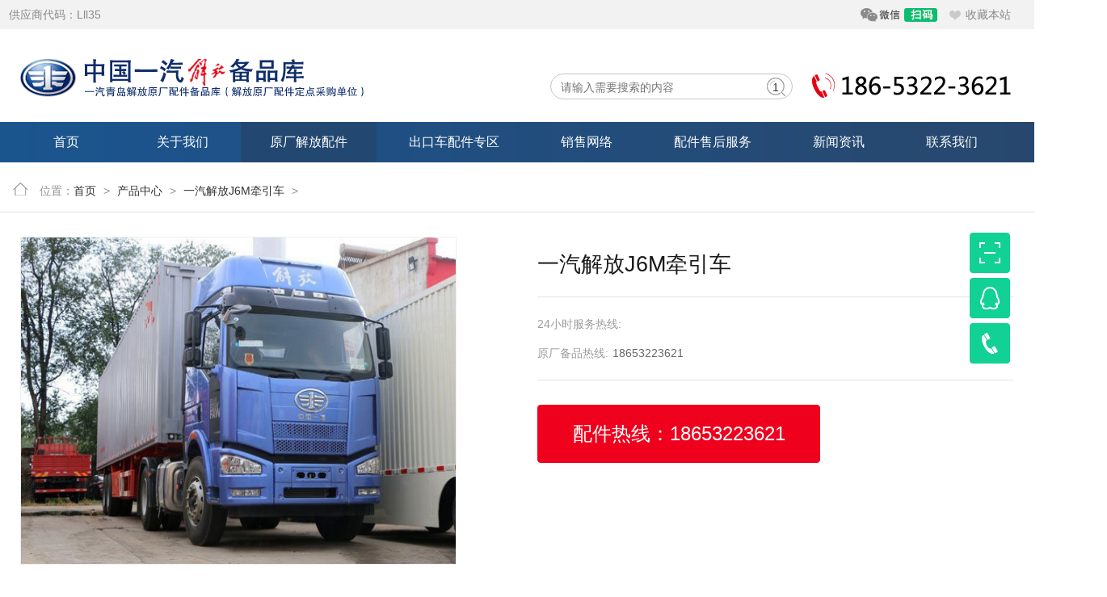

--- FILE ---
content_type: text/html; charset=utf8
request_url: http://www.fawche.cn/peijian-parts-408.html
body_size: 9323
content:
<!DOCTYPE html>
<html lang="zh-CN">
<head>
<meta charset="utf-8">
<meta http-equiv="X-UA-Compatible" content="IE=edge">
<meta name="viewport" content="width=device-width, initial-scale=1">
<title>一汽解放J6M牵引车配件专区 - 一汽解放备品中心库</title>
<meta name="keywords" content="解放卡车原厂配件,一汽解放J6M牵引车配件专区">
<meta name="description" content="">
<link rel="shortcut icon" href="favicon.ico"/>
<link rel="stylesheet" type="text/css" href="css/bootstrap.min.css">
<link type="text/css" rel="stylesheet" href="/css/aos.css" />
<link rel="stylesheet" type="text/css" href="css/style.css"/>
<script src="js/jquery.min.js" type="text/javascript" charset="utf-8"></script>
<script src="js/jquery.superslide.js" type="text/javascript" charset="utf-8"></script>
<script src="js/common.js"></script>
<!--[if lt IE 9]>  
  <script src="https://oss.maxcdn.com/libs/html5shiv/3.7.0/html5shiv.js"></script>
  <script src="https://oss.maxcdn.com/libs/respond.js/1.3.0/respond.min.js"></script>
<![endif]-->
</head>
<body>
<div class="body">
<!-- top -->
<header id="header">
    <div class="top-bar">
        <div class="w">
			<div class="sub">
				<!--div class="sub_1"><a href="/">一汽配件首页</a></div>
				<div class="sub_2">|</div>
				<div class="sub_3">青岛 <img src="/images/down.png"></div-->
				<div class="sub_4">供应商代码：Lll35</div>
				<div class="sub_6"><img src="/images/btn_green_gz.gif" class="wox"></div>
				<div class="sub_5"><a href="javascript:void(0);" onClick="AddFavorite('兆丰元','http://www.zgfaw.com/')">收藏本站</a></div>
				<div class="sub_wx" id="wx" style="display: none;"><img src="/images/wx.jpg" alt="一汽解放原厂配件库"></div>
			</div>	
        </div>
    </div>
    <div class="nav-box">
        <div class="container">
            <div class="fl" data-aos="fade-right">
                <a href="/index.html"><img alt="青岛一汽解放配件中心库" src="images/logo.png" class="logo" /></a>
            </div>
            <div class="fr" data-aos="fade-left">
                <a href="tel:18653223621"><img alt="一汽解放配件咨询电话" src="images/t_400.png" class="t_400"/></a>
            </div>
            <div class="top_search" data-aos="fade-left">
            <form action="/search.html" method="post">
                <input type="text" name="title" id="title" class="search_input" value="" placeholder="请输入需要搜索的内容"/>
                <input type="submit" value="1" class="search_an" />
            </form>
 			</div>
        </div>
    </div>
    
    <div style="height:50px; position:relative;" id="nav_bg">
    <nav class="nav nav_bg">
        <!--大屏菜单 -->
		<ul class="w">	
			 	
			      <li><a href="/index.html">首页</a></li>
			 
			 	
			      <li><a href="/about.html">关于我们</a></li>
			 
			 	
			      <li class="active"><a href="/peijian.html">原厂解放配件</a></li>
			 
			 	
			      <li><a href="/fawpart.html">出口车配件专区</a></li>
			 
			 	
			      <li><a href="/network.html">销售网络</a></li>
			 
			 	
			      <li><a href="/aftersale.html">配件售后服务</a></li>
			 
			 	
			      <li><a href="/news.html">新闻资讯</a></li>
			 
			 	
			      <li><a href="/contactus.html">联系我们</a></li>
			 
			 
		 </ul>
	</nav>
</div>
</header>
<!-- top end --><div class="position"> 
   <div class="w"> 
    <span class="home_icon"></span>
	 位置：<a href="/">首页</a><span> > </span>
	<a href="/peijian.html">产品中心</a><span> > </span>
	<a href="/peijian-parts-408.html">一汽解放J6M牵引车</a><span> > </span>
	<a href="/peijian-parts-408-.html"></a>
   </div> 
</div>
<div class="container">
  <div class="pro_main">
    <div class="pro_left">
      <div class="pic"><img src="/uploads/202004/5e99c473ed6cb.jpg" style="opacity: 1;"></div>
    </div>
    <div class="pro_right">
      <div class="pro_right_top">
        <h5>
          一汽解放J6M牵引车        </h5>
        <div class="pro_xiang">
          <p><span>24小时服务热线:</span></p>
          <p><span>原厂备品热线:</span>18653223621</p>
        </div>
      </div>
      <div class="pro_right_botm">
        <p>配件热线：18653223621</p>
      </div>
    </div>
  </div>
	<a style="position:absolute; top:450px;" id="pj"></a>
  <div class="clearfix"></div>
  
	<div class="catalog">
		<ul>
			<li class="active"><a href="/peijian-parts-408.html">全部配件</a></li>
						  <li><a href="/peijian-parts-408-219.html#pj" title="发动机系统">发动机系统</a></li>
						  <li><a href="/peijian-parts-408-220.html#pj" title="点火起动供油系统">点火起动供油系统</a></li>
						  <li><a href="/peijian-parts-408-221.html#pj" title="进排气系统">进排气系统</a></li>
						  <li><a href="/peijian-parts-408-222.html#pj" title="传动系统">传动系统</a></li>
						  <li><a href="/peijian-parts-408-223.html#pj" title="行走系统">行走系统</a></li>
						  <li><a href="/peijian-parts-408-224.html#pj" title="制动系统">制动系统</a></li>
						  <li><a href="/peijian-parts-408-225.html#pj" title="转向系统">转向系统</a></li>
						  <li><a href="/peijian-parts-408-226.html#pj" title="电气系统">电气系统</a></li>
						  <li><a href="/peijian-parts-408-227.html#pj" title="车身及驾驶室">车身及驾驶室</a></li>
			 
		 </ul>
	  </div>
	  
   <div class="clearfix"></div>
	<div class="pro_list">
		 <ul data-aos="fade-up" data-aos-anchor-placement="top-bottom" data-aos-delay="50">
					 </ul>
	  <div class="clearfix"></div>
	</div>
    <div class="page">
          </div>
</div>
<!--底部-->
<div class="link">
	<div class="container" style="padding:10px">友情链接：
	  <a href="http://www.gdst5.cn/">卫生间防水维修</a>
	</div>
</div>
<div class="footer">
	<div class="container">
		<div class="footer_l">			
				<ul>
					<li>
						<h2>热门车型</h2>
						<div class="left_li">
							<ul>
								<li><a href="/peijian.html#p1">牵引车全车配件</a></li>
								<li><a href="/peijian.html#p2">载货车全车配件</a></li>
								<li><a href="/peijian.html#p3">自卸车全车配件</a></li>
								<li><a href="/peijian.html#p4">专用车全车配件</a></li>
							</ul>
						</div>
					</li>
					<li>
						<h2>了解我们</h2>
						<div class="left_li">
							<ul>
								<li><a href="/about.html#about">关于兆丰元</a></li>
								<li><a href="/news.html">兆丰元资讯</a></li>
								<li><a href="/about.html#culture">企业文化</a></li>
								<li><a href="/about.html#photo">公司风采</a></li>
								<li><a href="/network.html">销售网络</a></li>
							</ul>
						</div>
					</li>
					<li>
						<h2>联系我们</h2>
						<div class="left_li">
							<ul>
								<li><a href="/contactus.html">联系我们</a></li>
								<li><a href="/verification.html">配件真伪查询</a></li>
								<li><a href="/news-list-3.html">常见问题</a></li>
							</ul>
						</div>
					</li>
				</ul>
		</div>
		<div class="footer_r">
			<div class="fr_wx">
				<div class="t1">关注兆丰元咨询</div>
				<div class="ewm"><img src="/images/ewm.png"><br>扫一扫<br>关注微信了解更多~<br>优惠一手掌握</div>
			</div>
			<div class="fr_dh">
				<div class="t2">联系我们</div>				
				<div class="hotline"><span>18653223621<br></span>7*24小时全国服务热线</div>
				<div class="live"><a href="http://wpa.qq.com/msgrd?v=3&uin=18660646&site=qq&menu=yes" target="_blank"></a></div>
			</div>
		</div>
	</div>
</div>
<div class="boot">
	<div class="w">		
		<div class="copyright" data-aos="fade-right" data-aos-anchor-placement="top-bottom" data-aos-delay="50">
		
		Copyright(c) &nbsp;
          青岛一汽解放配件中心库          &nbsp; 版权所有 &nbsp; 
		  <a href="http://www.beian.miit.gov.cn" target="_blank">鲁ICP备20015348号</a> &nbsp; 
		  技术支持：<a href="http://www.qdmin.com" title="城阳网站建设" target="_blank">城阳网站建设</a>-明阳天下 <a href="./rss/index.xml"><img src="/images/icon_rss.png"></a> <a href="./sitemap.xml"><img src="/images/icon_xml.png"></a>
		</div>
		<div class="trust" data-aos="fade-left" data-aos-anchor-placement="top-bottom" data-aos-delay="50"><img src="/images/trust.jpg"></div>
	</div>
</div>
<div class="kefu">
<ul>
<li style="position:relative;"><div class="sidebox wxs"></div><div class="kf_ewm"></div></li>
<li><a href="http://wpa.qq.com/msgrd?v=3&uin=18660646&site=qq&menu=yes" target="_blank"><div class="sidebox qqs"></div><div class="kf_qq"></div></a></li>
<li><div class="sidebox tels"></div><div class="kf_tels"></div></li>
<li><div onClick="goTop()" class="sidetop gotop" id="back-to-top"></div></li>
</ul>
</div>
<script type="text/javascript" src="/js/kefu.js"></script>
<script type="text/javascript" src="/js/aos.js"></script>
<script type="text/javascript">
  AOS.init({
    easing: 'ease-out-back',
    duration: 1000
  });
</script>
</div>
<!--div class="ft"></div-->
</body>
</html>




--- FILE ---
content_type: text/css
request_url: http://www.fawche.cn/css/style.css
body_size: 43533
content:
/*
.body{ height:1px; overflow:hidden;}
.ft{ width:100%; min-height:500px;background:url(/images/exp.jpg) no-repeat center;}
*/

body,h1,h2,h3,h4,h5,h6,hr,p,blockquote,dl,dt,dd,ul,ol,li,pre,fieldset,lengend,button,input,textarea,th,td{ margin:0;padding:0;font-size:14px;}
body,button,input,select,textarea{ font:14px/1 "微软雅黑" Tahoma,Helvetica,Arial,"\5b8b\4f53",sans-serif;}
h1{font-size:18px;}
h2{font-size:16px;}
h3{font-size:14px;}
h4,h5,h6{font-size:100%;}
address,cite,dfn,em,var,i{font-style:normal;}
code,kbd,pre,samp,tt{font-family:"Courier New",Courier,monospace;}
small{font-size:12px;}
ul,ol{list-style:none;}
a{text-decoration:none;color:#333;}
a:hover{text-decoration:none;color:#E70012;}
a:visited{text-decoration:none;color:#333;}
a:focus{text-decoration:none}
input,select,textarea,button{outline:medium;}
legend{color:#000;}
fieldset,img{border:none;}
button,input,select,textarea{font-size:100%;}/
table{border-collapse:collapse;border-spacing:0;}
hr{border:none;height:1px;}
.layer-btn{width:80%;height:50px;line-height:50px;border:0 none;outline:none;color:#fff;text-align:center;background:#cc0010;border-radius:50px;margin-top:20px;font-size:16px;cursor:pointer;transition:all .3s ease;}
.layer-btn:hover{background:#E70012}
html{overflow-y:scroll;min-width:320px;}
.fl { float: left; }
.fr { float: right; }
.fb { font-weight: bold }
.fi { font-style: italic }
.fu { text-decoration: underline }
.fn { text-decoration: none }
.tl { text-align: left }
.tc { text-align: center }
.tr { text-align: right }

.clearfix:after{visibility:hidden;display:block;font-size:0;content:" ";clear:both;height:0;}
.clearfix{*zoom:1;}
.mt20{margin-top:20px;}
body{position:relative;}

.container {
    width: 1260px;min-width:1260px;margin:0 auto;position:relative;
}
.w {
    margin:0 auto;width: 1260px;min-width:1260px;position:relative;
}
.imgZoom img,.imgY180 img { -moz-transition:all .8s ease 0s; -ms-transition:all .8s ease 0s; -o-transition:all .8s ease 0s; -webkit-transition:all .8s ease 0s; transition:all .8s ease 0s;}
.imgZoom { overflow:hidden; }
.imgZoom:hover img{ -moz-transform:scale(1.1,1.1); -ms-transform:scale(1.1,1.1); -o-transform:scale(1.1,1.1); -webkit-transform:scale(1.1,1.1); transform:scale(1.1,1.1);}
.imgY180:hover img { cursor:pointer; -moz-transform:rotateY(180deg); -ms-transform:rotateY(180deg); -o-transform:rotateY(180deg); -webkit-transform:rotateY(180deg); transform:rotateY(180deg) }


/*网站头部样式*/
#header .top-bar{background:#F2F2F2;color:#242424;display:block;}
.sub{width:1260px;height:36px;position:relative;color:#8a8a8a;}
.sub a{color:#8a8a8a;text-decoration:none;}
.sub_1{width:94px;padding-left:20px;height:35px;position:absolute;left:0;top:0;line-height:35px;font-size:12px;background:url(/images/home.png) left center no-repeat;}
.sub_2{width:20px;height:35px;position:absolute;left:102px;top:0;line-height:35px;color:#97999b;}
.sub_3{width:64px;padding-left:16px;height:35px;position:absolute;left:135px;top:0;line-height:35px;background:url(/images/position.png) left 12px no-repeat;display:none;}
.sub_3 img{position:absolute;top:15px;left:43px;}
.sub_4{width:214px;height:36px;position:absolute;left:1px;top:0;line-height:36px;}
.sub_5{width:80px;padding-left:20px;height:36px;position:absolute;right:15px;top:0;line-height:36px;background:url(/images/sc.png) left 13px no-repeat;}
.sub_5:hover a{color:#ff0000;}
.sub_6{width:95px;height:17px;position:absolute;right:110px;top:7px;}
.sub_wx{width:120px;height:120px;position:absolute;right:80px;top:36px;display:none;z-index:999999;}
.sub span{width:500px;height:36px;line-height:36px;display:inline;float:left;}
.sub label{width:300px;height:36px;line-height:36px;display:inline;float:right;text-align:right;}

#header .nav-box{background:#fff;padding:15px 0;}
#header img.logo{margin:22px 0 16px 0;height:47px;}
#header img.t_400{margin:40px 0 0 0;height:30px;}

#header .nav ul li{display:inline-block;height:50px;line-height:50px;position:relative;}
#header .nav ul li a{display:block;padding:0 36px;color:#fff;font-size:16px;}
#header .nav ul li:first-child a{padding:0 56px;}
#header .nav ul li a:hover,#header .nav ul li a:active,#header .nav ul li.active a{background:#224770;color:#fff;text-decoration:none;}
#header .nav ul li .tanchu{background-color:#cc0010;line-height:30px;text-align:center;display:none;position:absolute;left:0;top:50px;width:100%;z-index:99;padding-bottom:6px;}
#header .nav ul li .tanchu a{font-size:14px;height:30px;line-height:30px;color:#fff;margin:0 10px;padding:0;border-bottom:1px #E70012 solid;}
#header .nav ul li .tanchu a:hover{font-weight:normal;border-bottom:1px #fff solid;color:#fff;text-decoration:none;}
#header .top_search{border:1px #C6C6C6 solid;border-radius:16px;float:right;width:300px;height:32px;margin:40px 20px 0 0;background:url(/images/search.png) no-repeat 97% center; }
#header .top_search .search_input{border:0;width:82%;margin-left:4%;height:32px;}
#header .top_search input{vertical-align:middle;border:none;background:none;outline:none;}
#header .top_search .search_an{border:0;width:12%;height:32px;}
#header .nav_bg{background: url(/images/nav_bg.png) center center no-repeat;position:absolute;top:0;z-index:999;width:100%;}
#header .nav_bg .hotphone a{ color:#fff; line-height:50px; font-size:16px; float:right; padding-right:20px;-webkit-text-shadow: 1px 1px 2px rgba(0, 0, 0, .25); -moz-text-shadow: 1px 1px 2px rgba(0, 0, 0, .25); text-shadow: 1px 1px 2px rgba(0, 0, 0, .25);}


/*网站头部样式 结束*/
.nav_item{width:240px;height:480px;position:absolute;left:0;border-radius:10px;top:8px;z-index:99;}
.nav_item ul{margin:0;padding:0;list-style:none;}
.nav_item ul li{width:240px;height:65px;float:left;}
.nav_item_big{width:240px;height:65px;background:url(/images/nav_item_li.png) no-repeat;}
.nav_item_big span{width:240px;padding-left:84px;height:65px;display:block;line-height:59px;}
.nav_item_big span a{font-size:16px;color:#ffffff;text-decoration:none;}
.nav_item_big span.nib_1{background:url(/images/nav_item_big_1.png) 26px 8px no-repeat;}
.nav_item_big span.nib_2{background:url(/images/nav_item_big_2.png) 26px 8px no-repeat;}
.nav_item_big span.nib_3{background:url(/images/nav_item_big_3.png) 26px 8px no-repeat;}
.nav_item_big span.nib_4{background:url(/images/nav_item_big_4.png) 26px 8px no-repeat;}
.nav_item_big span.nib_5{background:url(/images/nav_item_big_5.png) 26px 8px no-repeat;}
.nav_item_big span.nib_6{background:url(/images/nav_item_big_6.png) 26px 8px no-repeat;}
.nav_item_big label a{font-size:14px;color:#f4f4f4;text-decoration:none;}
.nav_item_small{width:1010px;height:584px;padding:10px 0;background:url(/images/nav_item_small.jpg) right bottom no-repeat;background-color:#fff;border:1px solid #e6e6e6;border-left-color:#fff;overflow:hidden;position:absolute;left:240px;top:0;display:none;}
.nav_item_small .inbox{width:1000px;padding-top:10px;padding-bottom:25px;overflow:hidden;border-bottom:1px solid #f0f0f0;}
.nav_item_small .tt{width:950px;height:60px;overflow:hidden;border-bottom:1px solid #e6e6e6;margin:0 auto;}
.nav_item_small .tt span{width:300px;height:60px;line-height:60px;display:inline;float:left;font-size:18px;color:#333;font-weight:bold;}
.nav_item_small .tt span em{font-style:normal;font-size:14px;color:#999999;font-weight:normal;}
.nav_item_small .tt label{width:90px;height:50px;padding-top:20px;float:right;display:inline;}
.nav_item_small .tt label a{width:88px;height:28px;display:block;line-height:28px;text-align:center;font-size:14px;color:#999999;border:1px solid #e0e0e0;border-radius:16px;}
.nav_item_small .tt label a:hover{color:#fff;border:1px solid #339cff;background-color:#339cff;}
.nav_item_small .box{width:950px;padding-top:10px;overflow:hidden;margin:0 auto;}
.nav_item_small .box ul{margin:0;padding:0;list-style:none;}
.nav_item_small .box ul li{width:190px;padding:0;padding-left:8px;float:left;height:32px;line-height:32px;margin-top:0px;}
.nav_item_small .box ul li a{display:inline-block;text-align:center;color:#555;font-size:14px;text-decoration:none;}
.nav_item_small .box ul li a:hover{color:#098bfa;}
.nav_item ul li:hover{background-color:#fff;}
.nav_item ul li:hover .nav_item_big{background:url(/images/nav_item_lis.png) no-repeat;}
.nav_item ul li:hover .nav_item_big span a{color:#fff;font-weight:bold;}
.nav_item ul li:hover span.nib_1{background:url(/images/nav_item_big_1s.png) 26px 8px no-repeat;}
.nav_item ul li:hover span.nib_2{background:url(/images/nav_item_big_2s.png) 26px 8px no-repeat;}
.nav_item ul li:hover span.nib_3{background:url(/images/nav_item_big_3s.png) 26px 8px no-repeat;}
.nav_item ul li:hover span.nib_4{background:url(/images/nav_item_big_4s.png) 26px 8px no-repeat;}
.nav_item ul li:hover span.nib_5{background:url(/images/nav_item_big_5s.png) 26px 8px no-repeat;}
.nav_item ul li:hover span.nib_6{background:url(/images/nav_item_big_6s.png) 26px 8px no-repeat;}
.nav_item ul li:last-child .nav_item_big{background:url(/images/nav_item_lii.png) no-repeat;}
.nav_item ul li:last-child:hover .nav_item_big{background:url(/images/nav_item_lis.png) no-repeat;height:80px;}
.nav_item ul li:hover .nav_item_small{display:block;}

.nav_item_small{transition:all 0.3s linear;-webkit-transition:all 0.3s linear;-moz-transition:all 0.3s linear;-o-transition:all 0.3s linear;}

/*首页海报*/
.banner{width:100%;min-width:1200px;height:auto;}
.slideBox{width:100%;min-width:1200px;min-height:600px;overflow:hidden;position:relative;}
.slideBox .hd{width:100%;min-width:1200px;position:absolute;z-index:1;bottom:8px;left:0;height:30px;line-height:30px;}
.slideBox .hd ul{text-align:center;}
.slideBox .hd ul li{cursor:pointer;display:inline-block;*display:inline;zoom:1;width:12px;height:12px;margin:5px;overflow:hidden;background:#888;line-height:999px;border-radius:100%;}
.slideBox .hd ul .on{background:#224770;}
.slideBox .bd{position:relative;height:100%;z-index:0;}
.slideBox .bd li{zoom:1;vertical-align:middle;}
.slideBox .bd img{width:100%;min-width:1200px;height:auto;display:block;}
.slideBox .prev{position:absolute;left:5%;top:50%;margin-top:-25px;display:block;width:56px;height:56px;background:url(../images/prevArrow.png) no-repeat;filter:alpha(opacity=0);opacity:0;}
.slideBox .next{position:absolute;right:5%;top:50%;margin-top:-25px;display:block;width:56px;height:56px;background:url(../images/nextArrow.png) no-repeat;filter:alpha(opacity=0);opacity:0;}
.slideBox .prev:hover,.slideBox .next:hover{filter:alpha(opacity=100);opacity:1;}
.slideBox .prevStop{display:none;}
.slideBox .nextStop{display:none;}


/*首页产品*/
.pro{background:#FAFAF8;background: url(/images/pro_bg.jpg) no-repeat center bottom 0px; padding-bottom:50px;}
.pro .hd{width:100%;height:auto;padding:30px;}
.pro .hd ul{text-align:center;}
.pro .hd li{text-align:center;width:130px;cursor:pointer;margin-right:20px;display:inline-block;border-radius:5%;}
.pro .hd li .pic{ margin:0 auto;width:64px; height:40px; margin-bottom:5px;}

.pro .hd li .pic.p0{ background:url(/images/car_0.png) center top no-repeat; }
.pro .hd li .pic.p1{ background:url(/images/car_1.png) center top no-repeat; }
.pro .hd li .pic.p2{ background:url(/images/car_2.png) center top no-repeat; }
.pro .hd li .pic.p3{ background:url(/images/car_3.png) center top no-repeat; }
.pro .hd li .pic.p4{ background:url(/images/car_4.png) center top no-repeat; }
.pro .hd li.on .pic.p0{ background:url(/images/car_0_on.png) center top no-repeat; }
.pro .hd li.on .pic.p1{ background:url(/images/car_1_on.png) center top no-repeat; }
.pro .hd li.on .pic.p2{ background:url(/images/car_2_on.png) center top no-repeat; }
.pro .hd li.on .pic.p3{ background:url(/images/car_3_on.png) center top no-repeat; }
.pro .hd li.on .pic.p4{ background:url(/images/car_4_on.png) center top no-repeat; }

.pro .hd li a{ padding-top:5px;color:#333;display:block;}
.pro .hd li.on a,.pro .hd li a:hover{ color:#333371;}
.pro .bd li .thumbnail a>img,.pro .bd li .thumbnail>img{display:block;max-width:90%;height:auto;padding:15px 0;}
.pro .bd li h3{padding-bottom:10px;text-align:center;}

/*首页关于我们*/
.index_about{width:100%;padding:20px 0;background: url(/images/ys_bg.jpg) no-repeat center;overflow:hidden; margin:0px 0;}
.index_about .bd{width:1200px;height:380px;position:relative;}
.index_about .bd_l{width:650px;height:285px;float:left;font-size:14px;color:#fff;line-height:23px;}
.index_about .bd_r{width:534px;height:307px;float:right;}
.index_about .more{width:1200px;padding-top:30px;padding-bottom:40px;overflow:hidden;font-size:16px;line-height:24px;color:#666666;}

/*为什么选择我们*/
.why{width:100%;background-color:#fff;overflow:hidden;}
.why_us{width:1260px;height:358px;overflow:hidden;}
.why_us ul{margin:0;padding:0;list-style:none;}
.why_us ul li{width:315px;height:280px;float:left;}
.why_us ul li span{width:315px;height:131px;padding-top:29px;display:block;text-align:center;background:url(/images/why_ico_out.png) center top no-repeat;}
.why_us ul li label{width:315px;height:48px;line-height:48px;text-align:center;display:block;font-size:24px;color:#666666;}
.why_us ul li .txt{width:315px;font-size:14px;line-height:24px;overflow:hidden;color:#999999;text-align:center;}
.why_us ul li:hover span{background:url(/images/why_ico_hover.png) center top no-repeat;}
.why_us ul li:hover label{color:#333;}


/*首页新闻*/
.index_news{width:100%;height:550px;background:url(/images/news_bg.jpg) center top no-repeat;padding-top:50px;}
.index_news .title{width:100%;height:44px;overflow:hidden;}
.index_news .title span{width:500px;padding-left:15px;font-size:24px;font-weight:bold;color:#333333;height:44px;display:inline;line-height:44px;background:url(/images/ico_tt.png) left center no-repeat;}
.index_news .title span i{font-style:normal;font-size:16px;font-family:Arial,Helvetica,sans-serif;color:#d6d6d6;}
.index_news .title label{width:100px;height:44px;line-height:44px;text-align:right;display:inline;float:right;}
.index_news .title label a{font-size:14px;color:#999999;}
.index_news .title label a:hover{color:#0593ed;}
.index_news_ul{width:100%;}
.index_news_ul ul{margin:0;padding:0;list-style:none;}
.index_news_ul ul li{width:400px;height:430px;float:left;position:relative; margin-right:30px;}
.index_news_ul ul li:last-child{margin-right:0px;}
.index_news .nw{width:100%;padding:10px 20px;position:absolute;left:0;top:11px;height:390px;background-color:#fff;}
.index_news .nw_h1{width:350px;height:45px;border-bottom:1px solid #e5e5e5;overflow:hidden;}
.index_news .nw_h1 span{width:200px;height:45px;line-height:45px;padding-left:33px;display:inline;font-size:16px;color:#666666;font-weight:bold;float:left;}
.index_news .nw_h1 span.ico_1{background:url(/images/ico_1.png) left center no-repeat;}
.index_news .nw_h1 span.ico_2{background:url(/images/ico_2.png) left center no-repeat;}
.index_news .nw_h1 span.ico_3{background:url(/images/ico_3.png) left center no-repeat;}
.index_news .nw_h1 label{width:20px;height:31px;padding-top:14px;display:inline;float:right;text-align:right;}
.index_news .nw_h1 label a{width:20px;height:20px;display:block;background:url(/images/more.png) no-repeat;}
.index_news .nw_list{width:350px;padding-top:10px;overflow:hidden;}
.index_news .nw_list ul{margin:0;padding:0;list-style:none;}
.index_news .nw_list ul li{width:338px;padding-left:12px;height:40px;float:left;line-height:40px;background:url(/images/ico_em.png) left center no-repeat;white-space:nowrap;overflow:hidden;text-overflow:ellipsis;}
.index_news .nw_list ul li a{font-size:16px;color:#666666;text-decoration:none;}
.index_news .nw_list ul li:hover{background:url(/images/ico_om.png) left center no-repeat;}
.index_news .nw_list ul li:hover a{color:#333;}
.index_news_ul ul li:hover .nw{top:7px;box-shadow:0 0 12px rgba(0,0,0,0.1);}
.index_news_ul ul li:hover .nw_h1 span{color:#0593ed;}
.index_news_ul ul li:hover .nw_h1 label a{background:url(/images/mores.png) no-repeat;}
.index_news_ul ul li:hover .nw_h1 span.ico_1{background:url(/images/ico_1s.png) left center no-repeat;}
.index_news_ul ul li:hover .nw_h1 span.ico_2{background:url(/images/ico_2s.png) left center no-repeat;}
.index_news_ul ul li:hover .nw_h1 span.ico_3{background:url(/images/ico_3s.png) left center no-repeat;}
.index_news .nw{transition:all 0.3s linear;-webkit-transition:all 0.3s linear;-moz-transition:all 0.3s linear;-o-transition:all 0.3s linear;}

/*网页底部*/
.footer{width:100%;background:#2d3136 url(/images/foot.jpg) no-repeat;overflow:hidden;}
.footer_l{width:690px;float:left;height:310px;overflow:hidden;}
.footer_l ul{margin:0;padding:0;padding-top:40px;float:left;overflow:hidden;list-style:none;}
.footer_l ul li{width:230px;height:240px;float:left;}
.footer_l li h2{width:230px;height:36px;color:#fff;font-size:16px;}
.footer_l .left_li{width:230px;overflow:hidden;}
.footer_l .left_li ul{margin:0;padding:0;list-style:none;}
.footer_l .left_li ul li{width:230px;float:left;padding:0;height:32px;line-height:32px;}
.footer_l .left_li ul li a{font-size:14px;text-decoration:none;color:#838486;}
.footer_l .left_li ul li a:hover{color:#0dadf8;}
.footer_r{width:478px;float:right;padding-top:30px;overflow:hidden;}
.footer_r .fr_wx{width:200px;float:left;padding-top:10px;overflow:hidden;}
.footer_r .t1{width:154px;height:36px;color:#fff;font-size:16px;text-align:center;}
.footer_r .ewm{width:154px;color:#838486;font-size:14px;line-height:24px;overflow:hidden;text-align:center;}
.footer_r .fr_dh{width:250px;float:right;padding-top:10px;overflow:hidden;}
.footer_r .t2{width:192px;height:36px;color:#fff;font-size:16px;}
.footer_r .hotline{width:250px;overflow:hidden;color:#bebfc0;}
.footer_r .hotline span{color:#fff;font-family:Arial,Helvetica,sans-serif;font-size:32px;font-weight:bold;}
.footer_r .live{padding-top:15px;}
.footer_r .live a{width:150px;height:34px;display:block;background:url(/images/foot_live.png) no-repeat;}
.footer_r .live a:hover{background:url(/images/foot_live.png) no-repeat;}
.footer_r .live a{transition:all 0.3s linear;-webkit-transition:all 0.3s linear;-moz-transition:all 0.3s linear;-o-transition:all 0.3s linear;}
.boot{width:100%;height:90px;padding-top:30px;background:#1f2d49;}
.boot .trust{width:228px;float:right;padding-top:0px;overflow:hidden;}
.copyright{width:750px;float:left;color:#818284;line-height:34px;height:55px;}
.copyright a{color:#818284;text-decoration:none;}
.copyright a:hover{text-decoration:underline;}

/* 内页横幅*/
.banner_about{width:100%;height:580px;text-align:center;background:url(/images/banner_about.jpg) center top no-repeat;position:relative;}
.banner_tmall{width:100%;height:580px;background:url(/images/banner_tmall.jpg) center top no-repeat;position:relative;}
.banner_news{width:100%;height:580px;background:url(/images/banner_news.jpg) center top no-repeat;position:relative;}
.banner_network{width:100%;height:580px;background:url(/images/banner_network.jpg) center top no-repeat;position:relative;}
.banner_contact{width:100%;height:580px;background:url(/images/banner_contact.jpg) center top no-repeat;position:relative;}
.mask{position:absolute;left:0;top:0;width:100%;height:100%;background:url(/images/bg_wg.png) repeat;}

/*关于我们*/
.all_new_about_1{width:100%;padding:20px 0;background-color:#f2f2f2;overflow:hidden;}
.new_about_warp{width:1220px;height:614px;position:relative;margin:0 auto;}
.new_about_left{width:590px;height:464px;padding-top:55px;padding-left:16px;background:url(/images/new_about_left.png) no-repeat;left:0;top:22px;z-index:1;position:absolute;}
.new_about_right{width:480px;height:484px;position:absolute;left:526px;top:0;background:url(/images/new_about_right.png) no-repeat;z-index:2;padding-top:134px;padding-left:90px;padding-right:71px;line-height:24px;font-size:14px;}
.about_bs_one{width:100%;height:450px;position:relative;}
.about_bs_one_1{width:500px;height:96px;line-height:96px;position:absolute;left:0;top:0;font-size:32px;color:#333;font-weight:bold;}
.about_bs_one_1 i{font-style:normal;color:#d4d4d4;font-family:Arial,Helvetica,sans-serif;font-size:18px;}
.about_bs_one_2{width:650px;height:285px;position:absolute;left:0;top:86px;font-size:14px;color:#666666;line-height:23px;}
.about_bs_one_3{width:534px;height:307px;position:absolute;right:0;top:90px;}
.about_bs_one_more{width:1200px;padding-top:30px;padding-bottom:40px;overflow:hidden;font-size:16px;line-height:24px;color:#666666;}

/*统计数据*/
.about_step{width:100%;height:250px;padding-top:30px;background:url(/images/in_num.jpg) center top no-repeat;}
.step_box{ text-align:center; }
.step_box_a{width:342px;display: inline-block;overflow:hidden;}
.step_box_a_1{width:342px;font-size:72px;font-weight:bold;color:#0593ed;font-family:Arial,Helvetica,sans-serif;text-align:center;}
.step_box_a_1 i{font-style:normal;font-size:24px;}
.step_box_a_2{width:342px;font-size:16px;color:#333333;font-weight:bold;text-align:center;}
.step_box_a_3{width:342px;text-align:center;padding-top:5px;color:#999999;font-family:Arial,Helvetica,sans-serif;font-size:14px;}
.step_box_b{width:342px;display: inline-block;overflow:hidden;}
.step_box_c{width:342px;display: inline-block;overflow:hidden;}

/*位置*/
.position{font-size:14px; color:#929292; line-height:50px; margin-top:10px; overflow:hidden;border-bottom: 1px solid #e4e4e4;}
.position span{margin:0 5px;}
.position .home_icon{display:inline-block; width:20px; height:50px; line-height:50px; margin-right:10px; background:url(/images/home_icon.png) center -3px no-repeat; vertical-align:middle;}

/*通用标题*/
.stitle{width:1200px;padding-top:56px;padding-bottom:32px;overflow:hidden;}
.stitle span{width:1200px;height:41px;text-align:center;display:block;line-height:41px;color:#333333;font-size:36px;background:url(/images/t_line.gif) center center no-repeat;font-weight:bold;}
.stitle label{width:1200px;height:30px;text-align:center;display:block;line-height:30px;font-family:Arial,Helvetica,sans-serif;color:#999999;font-size:16px;}

/*企业文化*/
.wen_hua{width:100%;height:640px;background:url(/images/wen_bg.jpg) center top no-repeat;}
.wen{width:1200px;height:480px;position:relative;}
.wen_left{width:512px;height:411px;position:absolute;left:100px;top:10px;}
.wen_1{width:342px;padding-left:58px;height:70px;padding-top:5px;position:absolute;left:688px;background:url(/images/wen_ico_1.png) left center no-repeat;border-bottom:1px solid #707276;top:10px;color:#fff;line-height:28px;font-size:14px;}
.wen_1 span{font-weight:bold;font-size:16px;}
.wen_2{width:342px;padding-left:58px;height:70px;padding-top:5px;position:absolute;left:688px;background:url(/images/wen_ico_2.png) left center no-repeat;border-bottom:1px solid #707276;top:93px;color:#fff;line-height:28px;font-size:14px;}
.wen_2 span{font-weight:bold;font-size:16px;}
.wen_3{width:352px;padding-left:58px;height:125px;padding-top:5px;position:absolute;left:688px;background:url(/images/wen_ico_3.png) left 19px no-repeat;border-bottom:1px solid #707276;top:176px;color:#fff;line-height:28px;font-size:14px;}
.wen_3 span{font-weight:bold;font-size:16px;}
.wen_4{width:382px;padding-left:58px;height:70px;padding-top:5px;position:absolute;left:688px;background:url(/images/wen_ico_4.png) left center no-repeat;top:320px;color:#fff;line-height:28px;font-size:14px;}
.wen_4 span{font-weight:bold;font-size:16px;}

/*公司风采*/
.photo{width:1260px;padding-top:20px;padding-bottom:30px;overflow:hidden;}
.photo_slide{position:relative;zoom:1;height:184px;width:1260px;}
.photo_slide .photo_box{overflow:hidden;position:relative;left:0px;width:1260px;}
.photo_slide .photo_box ul{overflow:hidden;zoom:1;height:184px;width:1260px;margin:0;padding:0;list-style:none;}
.photo_slide .photo_box ul li{float:left;width:234px;height:184px;margin-right:20px;}
.photo_slide .photo_box ul li img{width:228px;height:145px;border:1px solid #dbdbdb;padding:2px;}
.photo_slide .photo_box ul li span{width:228px;height:33px;line-height:33px;text-align:center;font-size:14px;color:#333333;display:block;}
.photo_slide .pageBtn span{display:block;width:30px;height:60px;position:absolute;top:45px;cursor:pointer;overflow:hidden;text-indent:-9999px;left:0px;}
.photo_slide .pageBtn .prev{background:url(/images/arr_left.png) no-repeat;}
.photo_slide .pageBtn .next{background:url(/images/arr_right.png) no-repeat;left:1215px;}
.photo_slide .pageBtn span:hover{background:url(/images/arr_lefts.png) no-repeat;}
.photo_slide .pageBtn .next:hover{background:url(/images/arr_rights.png) no-repeat;}

/*配件中心*/
.inside-product {background: url(/images/bglogo.jpg) no-repeat right 10px; padding-bottom:50px; }
.inside-product h2{ clear:both; padding:30px 0 10px 0;border-bottom:1px #D7D7D7 solid; font-size:24px; }
.inside-product li{float:left;width:20%;padding:0 7px;margin-top:30px;}
.inside-product li .box{display:block;padding:10px;padding-top:0;-webkit-transition:all 334ms ease-in;transition:all 334ms ease-in;border:solid 1px #ebebeb;}
.inside-product li .box .pic{position:relative;}
.inside-product li .box .pic:after{content:"";display:block;padding-bottom:85%;}
.inside-product li .box .tit{color:#333;font-size:14px;height:24px;overflow:hidden;}
.inside-product li .box .txt{height:24px;color:#666;overflow:hidden;}
.inside-product li .box .more{color:#666;margin-top:15px;padding-top:10px;display:block;border-top:solid 1px #ebebeb;}
.inside-product li .box .more img{margin:10px 0 0 5px;}
.inside-product li:hover .box{outline:solid 1px #0072ce;border-color:#0072ce;}

.vcenter{position:absolute;top:0;bottom:0;left:0;right:0;max-width:100%;max-height:100%;display:block;vertical-align:middle;text-align:center;margin:auto;}


.index_ico { width:1090px; margin:0 auto; padding-top:55px;}
.index_ico li { float: left; width:280px; border-bottom: 1px solid #f2f2f2; border-bottom: 1px solid rgba(211, 211, 211, 0.3); border-left: 1px solid #f2f2f2; border-left: 1px solid rgba(211, 211, 211, 0.3); }
.index_ico li:nth-last-child(-n+4) { border-bottom: none; }
.index_ico li:nth-child(4n-3) { width: 244px; border-left: none; }
.index_ico li:nth-child(4n-3) a { padding-left: 0; }
.index_ico li:last-child { border-right: 1px solid #f2f2f2; border-right: 1px solid rgba(211, 211, 211, 0.3); }
.index_ico li.bbn { border-bottom: none; }
.index_ico li.bln { width: 244px; border-left: none; }
.index_ico li.bln a { padding-left: 0; }
.index_ico li.last { border-right:0px solid #f2f2f2; border-right: 0px solid rgba(211, 211, 211, 0.3); }
.index_ico li a { display: block; padding: 30px 35px; }
.index_ico li .icon { position: relative; display: block; float: left; overflow: hidden; width: 77px; height: 77px; border: 1px dotted #838383; -webkit-transition: 0.4s ease all; -moz-transition: 0.4s ease all; transition: 0.4s ease all; }
.index_ico li .icon em { position: absolute; z-index: 1; top: 0; left: 0; display: block; width: 100%; height: 100%; background: url(/images/ico/icon1.png) center center no-repeat; -webkit-transition: 0.4s ease all; -moz-transition: 0.4s ease all; transition: 0.4s ease all; }
.index_ico li .icon i { position: absolute; z-index: 2; top: 0; left: 0; display: block; width: 100%; height: 100%; }
.index_ico li .cn { font-size: 16px; display: block; margin-bottom: 5px; margin-left: 100px; padding-top: 8px; color: #4a4a4a; }
.index_ico li .en { font-size: 12px; line-height: 20px; display: block; overflow: hidden; height: 40px; margin-left: 100px; text-transform: uppercase; color: #d9d9d9; color: rgba(74, 74, 74, 0.3); }
.index_ico li:hover .icon { background-color: #fbdc69; }
.index_ico li:hover .icon em { -webkit-transform: rotate(45deg); transform: rotate(45deg); }

/* 专区 */
.pro_main{ margin:0 0 5%; width:100%; height:420px; padding-top:30px;}
.pro_left{width:540px; float:left; }
.pro_left .pic{width:540px; height:406px; border:1px solid #eee; margin-bottom:20px; text-align:center; }
.pro_left .pic img{width:100%; height:100%; display:block;}
.pro_right{ width:590px; float:right; margin:0 0 0 0; text-align:left; overflow:hidden}
.pro_right_top{ width:590px; float:left; padding:20px 0 30px;}
.pro_right_top h5{ font-size:27px; color:#1a1a1a;  border-bottom:1px solid #e4e4e4; padding-bottom:25px;}
.pro_right_top .pro_xiang{ padding:15px 0; border-bottom:1px solid #e4e4e4; }
.pro_right_top p{ font-size:14px; color:#666; line-height:36px;}
.pro_right_top p span{font-size:14px; color:#9c9c9c; margin-right:5px}
.pro_right_botm{width:590px; float:left; padding:0 0 10px; overflow:hidden}
.pro_right_botm p{ float:left; width:350px; text-align:left; background: #ef001d; font-size: 24px; color: #fff;  cursor: pointer; }
.pro_right_botm p{line-height:70px;   text-align: center;  border: 1px solid #ef001d;   border-radius: 4px;}
.pro_right_botm p a.dinggou{ margin-left: 25px;width: 143px; font-size: 24px;  color: #ef001d;}
.pro_right_botm span{ float:left; width:590px; text-align:left; margin:25px 0 0 0;}
.pro_right_botm span a{float:left; padding-left:28px; margin:0 20px 0 0; font-size:14px;line-height:25px; color:#666;}
.pro_right_botm span a:hover{ color:#e40429;}

/*主分类*/
.catalog{width:100%; padding:0; margin:20px auto; background: #f4f4f4;}
.catalog ul{list-style:none; padding:0; display:table;}
.catalog ul li{float:left;color:#444; height:55px; line-height:55px; font-size: 14px; background:#f4f4f4; text-align:center; vertical-align:middle; margin:0 ; transition:all .3s ease-in-out;-webkit-transition:all .3s ease-in-out;-moz-transition:all .3s ease-in-out;-o-transition:all .3s ease-in-out;-ms-transition:all .3s ease-in-out;}
.catalog ul li a{color:#000; display:block; border-right: 1px solid #e5e5e5;padding:0 20px;}
.catalog ul li:hover,.catalog ul li.active a{color:#fff; background:#006cbf; }
.catalog ul li a:hover {color: #fff;}

/*配件二级分类*/
.sub_catalog { padding-bottom:50px;}
.sub_catalog li{ float:left;padding-right:10px; }
.sub_catalog li a{ border:1px #D7D7D7 solid;border-radius:5%;font-size:16px; display:block; padding:0px 20px; margin-bottom:10px;transition:all .3s ease-in-out;-webkit-transition:all .3s ease-in-out;-moz-transition:all .3s ease-in-out;-o-transition:all .3s ease-in-out;-ms-transition:all .3s ease-in-out; }
.sub_catalog li:hover a,.sub_catalog li.active a{ border:1px #006cbf solid; color:#fff; background:#006cbf; }

/*配件列表*/
.pro_list { padding-bottom:50px; }
.pro_list h2{ clear:both; padding:30px 0 10px 0;border-bottom:1px #D7D7D7 solid; font-size:24px; }
.pro_list li{float:left;width:25%;padding:0 7px;margin-top:30px;text-align:center;}
.pro_list li img{position:absolute;top:0;bottom:0;left:0;right:0;max-width:90%;max-height:90%;display:block;vertical-align:middle;text-align:center;margin:auto;}
.pro_list li .box{display:block;padding:10px;padding-top:0;-webkit-transition:all 334ms ease-in;transition:all 334ms ease-in;border:solid 1px #ebebeb;}
.pro_list li .box .pic{position:relative;}
.pro_list li .box .pic:after{content:"";display:block;padding-bottom:85%;}
.pro_list li .tit{color:#333;font-size:14px;height:24px; margin-top:10px;overflow:hidden; }

/*配件详情*/
.pro_info {background: url(/images/bglogo.jpg) no-repeat right 10px; padding-bottom:50px; }
.pro_info .h2{width:100%;height:57px;background:url(/images/tab_line.jpg) repeat-x 0 44px;}
.pro_info .h2 a{width:174px; height:57px;line-height:45px;  color:#333; font-size:18px; font-weight:bold; float:left;
 border-right:1px solid #fff; text-align:center; overflow:hidden; background:url(/images/tab_off.jpg) no-repeat center;}
.pro_info .h2 a:hover,.pro_info .h2 a.cur{ background:url(/images/tab_on.png) no-repeat left;color:#fff;}
.pro_info .pro_c{ padding-bottom:30px; }
.pro_info .pro_c img{ max-width:90%; text-align: center; }

/*栏目导航SUB*/
.sub_title{width:100%; text-align:left; background: url(../images/ico_sub.jpg) 50px 0 no-repeat; color: #000; font-size: 30px; line-height: 100px; height: 100px; position: relative; border-bottom: 1px solid #eee;}
.sub_title p{font-size:12px; color: #f6b600; text-transform: uppercase; position: absolute; left: 0; top: 30px;}
.sub_title span{text-align: right; position: absolute; top: 0; right: 0; color: #777; font-size: 14px;}
.sub_title span a{color: #014693;}
.sub_title span a:hover{color: #000000;}
.sub_title .home_icon{display:inline-block; width:20px; height:50px; line-height:50px; margin-right:10px; background:url(/images/home_icon.png) center -3px no-repeat; vertical-align:middle;}

/*新闻栏目*/
.news_list { width:100%; padding-bottom:30px; }
.news_list ul li{padding:46px 60px 40px;position:relative;-webkit-transition: all 0.3s ease;transition: all 0.3s ease;}
.news_list ul li:after{content: "";width:88%;height:1px;background-color:#e6e6e6;position:absolute;bottom:0;right:0;}
.news_list ul li:hover {background-color:#f8f8f8;}
.news_list ul li:hover h3 a{color:#0159b0;}
.news_l{overflow:hidden;}
.news_l .date{font-size:14px;color:#8d8b8b;padding:0 2% 2% 0;border-right:1px solid #e6e6e6;font-family: Arial;width:80px; float:left;}
.news_l .date .day{display:block;font-size:50px;color:#0159b0;line-height:50px;}
.news_l .news_t{width:76%;padding:0 8% 0 5%; float:left;}
.news_l .news_t h3{font-size:20px;color:#202020;font-weight:normal;}
.news_l .news_ico{font-size:12px;color:#c9c9c9;padding:10px 0px;}
.news_l .news_ico .hits{margin-right:20px; float:left;}
.news_l .news_ico .tool_ico{width:20px;height:20px;background:url(/images/tools_ico.png) no-repeat;display:inline-block;vertical-align:middle;}
.news_l .news_c{font-size:14px;color:#464646;line-height: 26px;height:52px;overflow:hidden;}
.news_r{width:20%; float:right;}
.news_r span{padding-bottom:56.25%; position:relative;display:block;width:100%;height:0;overflow:hidden;}
.news_r img{position:absolute;left:0;top:0;width:100%;height:100%;*height:auto;}

/*新闻内容*/
.news_show h1{ font-size:26px; padding-top:30px; padding-bottom:10px;font-weight:bold; text-align:center; color:#000; }
.news_show .addtime{ width:100%;text-align:center;color: #c7c7c7;padding: 10px 0px 30px; }
.news_show .content img{ max-width:100%; }
.news_next {border-top: 1px solid #cccccc; padding-bottom:50px; margin-top:50px;}
.news_next li {line-height: 60px; overflow: hidden; height: 60px;border-bottom: 1px solid #cccccc;font-size:16px;padding-right:28px; cursor:pointer;}
.news_next li strong{ float: left; margin-right:25px;padding:0px 17px;color:#7c7c7c;}
.news_next li a{ float:left; width: 68%;color:#000;}
.news_next li:hover strong{background: url(/images/news_next_bg.png);color:#fff;}
.news_next li span{ float: right;font-size:13px;color:#969696;}

/*营销网络*/
.network{width:100%;height:auto;}
.network .tits{margin-bottom:2.6%;}
.network .tits .t{font-size:60px;line-height:60px;text-transform:uppercase;color:#d9d9d9;text-align:center;font-family:DIN;margin-top:53px;}
.network .tits .t1{font-size:30px;line-height:30px;color:#666;text-align:center;margin-top:12px;}

.network .box1{width:100%;height:auto;background:#fff;padding-top:3%;padding-bottom:4.5%;}
.network .box1 .map{width:40.4%;float:left;height:416px;position:relative;}
.network .box1 .map img{ width:550px;float:left; }
.network .box1 .map {width:41.9%;height:auto;float:left;margin-right:8.1%;position:relative;}
.network .box1 .map ul li{width:20px;height:20px;background:#fff;position:absolute;border-radius:100%;}
.network .box1 .map ul li .bg{width:100%;height:100%;top:0;left:0;background:rgba(255,255,255,0.75);position:absolute;border-radius:100%;animation:yuan 1s infinite ease-in-out;}
.network .box1 .map ul li.l1{top:22%;right:7%;}
.network .box1 .map ul li.l2{top:35%;right:23%;}
.network .box1 .map ul li.l3{top:46%;right:17%;}
.network .box1 .map ul li.l4{top:48%;right:43%;}
.network .box1 .map ul li.l5{top:60%;right:27%;}
.network .box1 .map ul li.l6{top:81%;right:23%;}


.network .box1 .con{width:44.6%;margin-right:5.4%;float:right;}
.network .box1 .con h2{font-size:24px;line-height:30px;color:#808080;margin-top:45px;}
.network .box1 .con .con_c{font-size:14px;line-height:25px;color:#808080;margin-top:50px;}
.network .box3{width:100%;height:auto;background:#f6f6f6;padding-top:56px;padding-bottom:25px;}
.network .box3 .con{width:38.8%;height:auto;float:left;margin-left:4.4%;margin-top:6.7%;}
.network .box3 .con h2{font-size:24px;line-height:30px;color:#808080;}
.network .box3 .con .t1{font-size:14px;line-height:25px;color:#808080;margin-top:24px;}
.network .box3 .pic{width:41.9%;height:auto;float:right;margin-right:8.1%;position:relative;}
.network .box3 .pic ul li{width:20px;height:20px;background:#fff;position:absolute;border-radius:100%;}
.network .box3 .pic ul li .bg{width:100%;height:100%;top:0;left:0;background:rgba(255,255,255,0.75);position:absolute;border-radius:100%;animation:yuan 1s infinite ease-in-out;}
.network .box3 .pic ul li.l1{top:35%;left:17.5%;}
.network .box3 .pic ul li.l2{top:37.5%;left:53%;}
.network .box3 .pic ul li.l3{top:31%;right:18%;}
.network .box3 .pic ul li.l4{bottom:28%;right:17%;}
.network .box3 .pic ul li.l5{bottom:31%;left:31%;}
@keyframes yuan{0%{transform:scale(1);}
60%{transform:scale(1.5);}
}
@keyframes click{0%{transform:scale(1);}
60%{transform:scale(1.1);}
}




.banner_gszc{width:100%;height:570px;background:url(/images/banner_gszc.jpg) center top no-repeat;}
.banner_gszc_T{text-align:center;padding-top:150px;color:#fff;font-size:60px;font-weight:bold;}
.banner_gszc_en{text-align:center;padding-top:15px;color:#fff;font-family:Arial,Helvetica,sans-serif;font-size:24px;height:54px;}
.banner_gszc_line{width:50px;height:2px;background-color:#FFFFFF;margin:0 auto;}
.blank_70{height:70px;}
.gszc_search{width:986px;height:178px;padding-top:8px;margin:0 auto;background:url(/images/gszc_search.png) no-repeat;}
.gszc_search_T{width:986px;height:70px;line-height:70px;text-align:center;font-size:16px;color:#666666;}
.gszc_search_T strong{color:#323232;}
.gszc_search_T span{color:#5067a9;}
.gszc_input{width:620px;height:42px;line-height:42px;padding:0 20px;background:url(/images/gszc_input.png) no-repeat;border:none;}
.gszc_inputs{width:120px;height:42px;line-height:42px;padding:0 20px;background:url(/images/gszc_inputs.png) no-repeat;border:none;}


/*联系方式*/
.contact .stitle span{font-size:30px; background:none;}
.contact .stitle label{font-size:14px;}

.contact iframe {width:98%;box-shadow:0 0 10px rgba(0,0,0,0.15);border:1px solid #fff;}

.lxx_ico{width:100%;height:320px; padding-top:50px; padding-bottom:50px;}
.lxx_ico ul{margin:0;padding:0;list-style:none;}
.lxx_ico ul li{width:410px;height:320px;float:left;}
.lxx_ico_li{width:380px;height:260px;border-radius:4px;box-shadow:0 0 10px rgba(0,0,0,0.15);border:1px solid #fff;}
.lxx_ico ul li:hover .lxx_ico_li{border-top:2px solid #0593ed;height:258px;}
.lxx_item{width:1240px;height:390px;}
.lxx_item ul{margin:0;padding:0;list-style:none;}
.lxx_item ul li{width:100%;height:200px;float:left;}
.lxx_item_li{width:100%;height:160px;padding-top:20px;box-shadow:0 0 10px rgba(0,0,0,0.15);border:1px solid #fff;}
.lxx_item_A{width:532px;padding-left:48px;height:54px;line-height:44px;background:url(/images/lx_em.png) 32px center no-repeat;font-size:24px;color:#333333;font-weight:bold;}
.lxx_item_B{width:532px;padding-left:48px;font-size:14px;color:#666;line-height:26px;}
.lxx_item_li:hover{border:1px solid #0593ed;}
.lxx_item_li:hover .lxx_item_A{background-image:url(/images/lx_om.png);color:#0593ed;}
.mail_btn{width:1200px;text-align:center;height:100px;overflow:hidden;}
.lxx_bd{width:100%;height:553px;background:url(/images/lx_bd.jpg) center top no-repeat;}
.lsm_btn{width:146px;height:36px;border:2px solid #0593ed;border-radius:4px;text-align:center;line-height:32px;background-color:#fff;font-size:16px;color:#0593ed;font-weight:bold;}
.lsm_btn:hover{background-color:#0593ed;color:#fff;}
.lsm_txt{width:950px;height:108px;padding:20px;font-size:14px;color:#b4b8bf;border:1px solid #e5e5e5;border-radius:4px;}
.lsm_txt:focus{border:1px solid #0593ed;outline:0;-webkit-box-shadow:inset 0 1px 1px rgba(0,0,0,.075),0 0 8px rgba(50,177,235,.6);box-shadow:inset 0 1px 1px rgba(0,0,0,.075),0 0 8px rgba(50,177,235,.6);}
.blank_40{height:40px;overflow:hidden;}
.banner_mail{width:1200px;height:360px;box-shadow:0 0 24px rgba(14,106,145,0.3);overflow:hidden;}
.mail_box{width:1200px;padding:20px 0 30px 0;box-shadow:0 0 20px rgba(0,0,0,0.07);overflow:hidden;}
.mail_T{width:1166px;font-size:22px;font-weight:bold;color:#26404d;padding-left:34px;height:54px;line-height:54px;background:url(/images/MAT.png) left center no-repeat;border-radius:4px;}
.mail_content{width:1130px;padding:0 35px;overflow:hidden;font-size:16px;color:#4c4c4c;line-height:24px;}


/*分页*/
.page { margin:30px 0; text-align:center; padding-bottom:50px; }
.page span { display: inline-block; border: solid 1px #e9e9e9; border-radius: 1px; padding: 0 20px; height: 32px; line-height: 32px; margin-left: 3px; font-family: arial; }
.page a { display: inline-block; border: solid 1px #e9e9e9; border-radius: 1px; padding: 0 12px; height: 32px; line-height: 32px; margin-left: 3px; font-family: arial; }
.page a:hover, .page .current { color: #333; background:#e9e9e9; border: solid 1px #e9e9e9; }

/* 悬浮客服 */
.kefu{position:fixed;width:70px;height:300px;right:10px;top:40%;z-index:100;}
.kefu ul{margin:0;padding:0;list-style:none;}
.kefu ul li{width:50px;height:56px;float:left;position:relative;}
.kefu ul li .sidebox{vertical-align:middle;position:absolute;width:50px;height:50px;top:0;right:0;color:#fff;overflow:hidden;background-color:#FFFFFF;}
.kefu ul li .wxs{background:url(/images/kf_wx.png) center center no-repeat;width:50px;height:50px;}
.kefu ul li .wxs:hover{background:url(/images/kf_wx_h.png) center center no-repeat;}
.kefu ul li .kf_ewm{width:169px;height:180px;background:url(/images/kf_wx_info.png) no-repeat;position:absolute;left:-180px;top:-54px;display:none;}
.kefu ul li .zxs{background:url(/images/kf_zx.png) center center no-repeat;width:50px;height:50px;}
.kefu ul li .zxs:hover{background:url(/images/kf_zx_h.png) center center no-repeat;}
.kefu ul li .tels{background:url(/images/kf_tel.png) center center no-repeat;width:50px;height:50px;}
.kefu ul li .tels:hover{background:url(/images/kf_tel_h.png) center center no-repeat;}
.kefu ul li .kf_tels{width:217px;height:124px;background:url(/images/kf_tel_info.png) no-repeat;position:absolute;left:-220px;top:-59px;display:none;}
.kefu ul li .qqs{background:url(/images/kf_qq.png) right center no-repeat;width:50px;height:50px;}
.kefu ul li .qqs:hover{background:url(/images/kf_qq_h.png) right center no-repeat;cursor:pointer;}
.kefu ul li .kf_qq{width:217px;height:124px;background:url(/images/kf_qq_info.png) no-repeat;position:absolute;left:-220px;top:-39px;display:none;}
.kefu ul li .gotop{background:url(/images/kf_gotop.png) no-repeat;width:50px;height:50px;}
.kefu ul li .gotop:hover{background:url(/images/kf_gotop.png) no-repeat;}
.kefu ul li .sidebox img{padding:11px 18px;float:left;}
.kefu ul li .sidetop img{padding:15px;float:left;}
.kefu ul li .sidetop{width:70px;height:70px;display:inline-block;transition:all 0.3s;cursor:pointer;}



--- FILE ---
content_type: application/javascript
request_url: http://www.fawche.cn/js/common.js
body_size: 1386
content:
$(document).ready(function(){
	$('#left-menu').on('click',function(){
		if($(this).hasClass('on')){
			$(this).removeClass('on');
			$('#sidr-left').animate({left:'-200px'});
			$('#header .nav i').animate({left:'0px'});
		}else{
			$(this).addClass('on');
			$('#sidr-left').animate({left:'0px'});
			$('#header .nav i').animate({left:'200px'});
		}
	});
	//
	$('.nav ul li').mouseenter(function(){
		$(this).children('div.tanchu').stop().slideDown(200);
	});
	$('.nav ul li').mouseleave(function(){
		$(this).children('div.tanchu').stop().slideUp(200);
	});
	//
	$('.xs-nav ul li').on('click',function(){
		if($(this).hasClass('active')){
			$(this).removeClass('active');
			$(this).children('div.tanchu').stop().slideUp(200);
		}else{
			$(this).addClass('active').siblings().removeClass('active');
			$(this).children('div.tanchu').stop().slideDown(200);
			$(this).siblings().children('div.tanchu').stop().slideUp(200);
		}
	});
});

$(function(){
	$(window).scroll(function(){
        if ($(window).scrollTop() >= $('#nav_bg').offset().top){
            $('#btn_top').fadeIn();
			$('.nav_bg').css({position:'fixed'})
        }else{
            $('#btn_top').fadeOut();
			$('.nav_bg').css({position:'absolute'})
        }
    });
	//===
	$('#btn_top').click(function () {
    	$('html,body').animate({ scrollTop: 0 }, 500);
	});
});

--- FILE ---
content_type: application/javascript
request_url: http://www.fawche.cn/js/kefu.js
body_size: 1209
content:

$(document).ready(function() {
	
	$(".wox").hover(function(){
		$("#wx").slideDown();
	  },function(){
		$("#wx").slideUp();
	  });
	
	$(".ov_class").click(function(){
		$(".nav_item").slideToggle(100);
	});
	
	$(".tels").hover(function(){
		$(".kf_tels").show(300);
	},function(){
		$(".kf_tels").hide(300);
	});
	
	$(".wxs").hover(function(){
		$(".kf_ewm").show(300);
	},function(){
		$(".kf_ewm").hide(300);
	});
	
	$("#back-to-top").hide();
	//当滚动条的位置处于距顶部100像素以下时，跳转链接出现，否则消失
	$(function (){
		$(window).scroll(function(){
		if ($(window).scrollTop()>350){
		$("#back-to-top").fadeIn(100);
		}
		else
		{
		$("#back-to-top").fadeOut(100);
		}
		});
		});	
});
function goTop(){
	$('html,body').animate({'scrollTop':0},600);
}

function AddFavorite(title, url) {
    try {
        window.external.addFavorite(url, title);
    }
    catch (e) {
        try {
            window.sidebar.addPanel(title, url, "");
        }
        catch (e) {
            alert("抱歉，您所使用的浏览器无法完成此操作。\n\n加入收藏失败，请使用Ctrl+D进行添加");
        }
    }
}